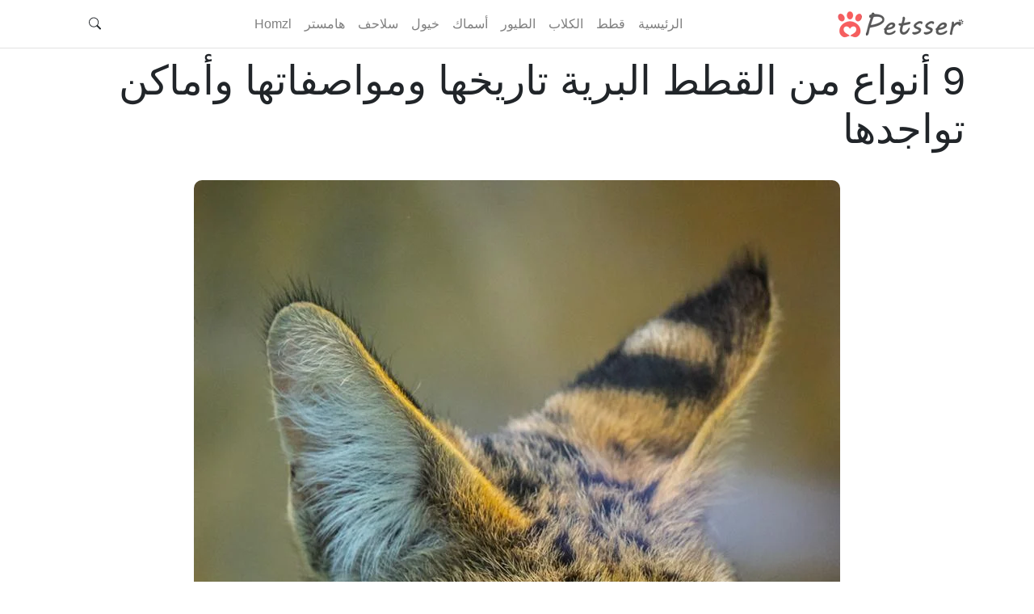

--- FILE ---
content_type: text/html; charset=UTF-8
request_url: https://petsser.com/9-%D8%A3%D9%86%D9%88%D8%A7%D8%B9-%D9%85%D9%86-%D8%A7%D9%84%D9%82%D8%B7%D8%B7-%D8%A7%D9%84%D8%A8%D8%B1%D9%8A%D8%A9/
body_size: 27422
content:
<!DOCTYPE html>
<html dir="rtl" lang="ar">
<head>
    <meta charset="UTF-8"/>
    <meta name="viewport" content="initial-scale = 1.0, maximum-scale = 1.0, user-scalable = no, width = device-width">
    <link rel="pingback" href="https://petsser.com/xmlrpc.php"/>
    <meta http-equiv="X-UA-Compatible" content="IE=edge,chrome=1">
            <link href="https://petsser.com/wp-content/themes/promediazcore/assets/css/ar/bootstrap.min.css" rel="stylesheet">
        <link href="https://petsser.com/wp-content/themes/promediazcore/style.css" rel="stylesheet">
        <link href="https://petsser.com/wp-content/themes/promediazcore/assets/css/ar_style.css" rel="stylesheet">
        <meta name='robots' content='index, follow, max-image-preview:large, max-snippet:-1, max-video-preview:-1' />

	<!-- This site is optimized with the Yoast SEO plugin v26.5 - https://yoast.com/wordpress/plugins/seo/ -->
	<title>9 أنواع من القطط البرية تاريخها ومواصفاتها وأماكن تواجدها</title>
	<meta name="description" content="كل ما تحب ان تعرفه عن القطط البرىة تاريخها والسلالات، والأماكن التي تعيش فيها وعلى ما تتغذى وعاداتها وصفاتها وبما تتسم." />
	<link rel="canonical" href="https://petsser.com/9-أنواع-من-القطط-البرية/" />
	<meta property="og:locale" content="ar_AR" />
	<meta property="og:type" content="article" />
	<meta property="og:title" content="9 أنواع من القطط البرية تاريخها ومواصفاتها وأماكن تواجدها" />
	<meta property="og:description" content="كل ما تحب ان تعرفه عن القطط البرىة تاريخها والسلالات، والأماكن التي تعيش فيها وعلى ما تتغذى وعاداتها وصفاتها وبما تتسم." />
	<meta property="og:url" content="https://petsser.com/9-أنواع-من-القطط-البرية/" />
	<meta property="og:site_name" content="Petsser" />
	<meta property="article:published_time" content="2022-09-06T12:21:11+00:00" />
	<meta property="og:image" content="https://petsser.com/wp-content/uploads/2022/01/wildcat3.jpg" />
	<meta property="og:image:width" content="800" />
	<meta property="og:image:height" content="1138" />
	<meta property="og:image:type" content="image/jpeg" />
	<meta name="author" content="Asmaa Salah" />
	<meta name="twitter:card" content="summary_large_image" />
	<meta name="twitter:label1" content="كُتب بواسطة" />
	<meta name="twitter:data1" content="Asmaa Salah" />
	<meta name="twitter:label2" content="وقت القراءة المُقدّر" />
	<meta name="twitter:data2" content="16 دقيقة" />
	<script type="application/ld+json" class="yoast-schema-graph">{"@context":"https://schema.org","@graph":[{"@type":"Article","@id":"https://petsser.com/9-%d8%a3%d9%86%d9%88%d8%a7%d8%b9-%d9%85%d9%86-%d8%a7%d9%84%d9%82%d8%b7%d8%b7-%d8%a7%d9%84%d8%a8%d8%b1%d9%8a%d8%a9/#article","isPartOf":{"@id":"https://petsser.com/9-%d8%a3%d9%86%d9%88%d8%a7%d8%b9-%d9%85%d9%86-%d8%a7%d9%84%d9%82%d8%b7%d8%b7-%d8%a7%d9%84%d8%a8%d8%b1%d9%8a%d8%a9/"},"author":{"name":"Asmaa Salah","@id":"https://petsser.com/#/schema/person/997f8403afce5189e1434a373e847975"},"headline":"9 أنواع من القطط البرية تاريخها ومواصفاتها وأماكن تواجدها","datePublished":"2022-09-06T12:21:11+00:00","mainEntityOfPage":{"@id":"https://petsser.com/9-%d8%a3%d9%86%d9%88%d8%a7%d8%b9-%d9%85%d9%86-%d8%a7%d9%84%d9%82%d8%b7%d8%b7-%d8%a7%d9%84%d8%a8%d8%b1%d9%8a%d8%a9/"},"wordCount":32,"commentCount":0,"publisher":{"@id":"https://petsser.com/#organization"},"image":{"@id":"https://petsser.com/9-%d8%a3%d9%86%d9%88%d8%a7%d8%b9-%d9%85%d9%86-%d8%a7%d9%84%d9%82%d8%b7%d8%b7-%d8%a7%d9%84%d8%a8%d8%b1%d9%8a%d8%a9/#primaryimage"},"thumbnailUrl":"https://petsser.com/wp-content/uploads/2022/01/wildcat3.jpg","keywords":["قط البري"],"articleSection":["قط البري"],"inLanguage":"ar","potentialAction":[{"@type":"CommentAction","name":"Comment","target":["https://petsser.com/9-%d8%a3%d9%86%d9%88%d8%a7%d8%b9-%d9%85%d9%86-%d8%a7%d9%84%d9%82%d8%b7%d8%b7-%d8%a7%d9%84%d8%a8%d8%b1%d9%8a%d8%a9/#respond"]}]},{"@type":"WebPage","@id":"https://petsser.com/9-%d8%a3%d9%86%d9%88%d8%a7%d8%b9-%d9%85%d9%86-%d8%a7%d9%84%d9%82%d8%b7%d8%b7-%d8%a7%d9%84%d8%a8%d8%b1%d9%8a%d8%a9/","url":"https://petsser.com/9-%d8%a3%d9%86%d9%88%d8%a7%d8%b9-%d9%85%d9%86-%d8%a7%d9%84%d9%82%d8%b7%d8%b7-%d8%a7%d9%84%d8%a8%d8%b1%d9%8a%d8%a9/","name":"9 أنواع من القطط البرية تاريخها ومواصفاتها وأماكن تواجدها","isPartOf":{"@id":"https://petsser.com/#website"},"primaryImageOfPage":{"@id":"https://petsser.com/9-%d8%a3%d9%86%d9%88%d8%a7%d8%b9-%d9%85%d9%86-%d8%a7%d9%84%d9%82%d8%b7%d8%b7-%d8%a7%d9%84%d8%a8%d8%b1%d9%8a%d8%a9/#primaryimage"},"image":{"@id":"https://petsser.com/9-%d8%a3%d9%86%d9%88%d8%a7%d8%b9-%d9%85%d9%86-%d8%a7%d9%84%d9%82%d8%b7%d8%b7-%d8%a7%d9%84%d8%a8%d8%b1%d9%8a%d8%a9/#primaryimage"},"thumbnailUrl":"https://petsser.com/wp-content/uploads/2022/01/wildcat3.jpg","datePublished":"2022-09-06T12:21:11+00:00","description":"كل ما تحب ان تعرفه عن القطط البرىة تاريخها والسلالات، والأماكن التي تعيش فيها وعلى ما تتغذى وعاداتها وصفاتها وبما تتسم.","breadcrumb":{"@id":"https://petsser.com/9-%d8%a3%d9%86%d9%88%d8%a7%d8%b9-%d9%85%d9%86-%d8%a7%d9%84%d9%82%d8%b7%d8%b7-%d8%a7%d9%84%d8%a8%d8%b1%d9%8a%d8%a9/#breadcrumb"},"inLanguage":"ar","potentialAction":[{"@type":"ReadAction","target":["https://petsser.com/9-%d8%a3%d9%86%d9%88%d8%a7%d8%b9-%d9%85%d9%86-%d8%a7%d9%84%d9%82%d8%b7%d8%b7-%d8%a7%d9%84%d8%a8%d8%b1%d9%8a%d8%a9/"]}]},{"@type":"ImageObject","inLanguage":"ar","@id":"https://petsser.com/9-%d8%a3%d9%86%d9%88%d8%a7%d8%b9-%d9%85%d9%86-%d8%a7%d9%84%d9%82%d8%b7%d8%b7-%d8%a7%d9%84%d8%a8%d8%b1%d9%8a%d8%a9/#primaryimage","url":"https://petsser.com/wp-content/uploads/2022/01/wildcat3.jpg","contentUrl":"https://petsser.com/wp-content/uploads/2022/01/wildcat3.jpg","width":800,"height":1138,"caption":"قط بري"},{"@type":"BreadcrumbList","@id":"https://petsser.com/9-%d8%a3%d9%86%d9%88%d8%a7%d8%b9-%d9%85%d9%86-%d8%a7%d9%84%d9%82%d8%b7%d8%b7-%d8%a7%d9%84%d8%a8%d8%b1%d9%8a%d8%a9/#breadcrumb","itemListElement":[{"@type":"ListItem","position":1,"name":"Home","item":"https://petsser.com/"},{"@type":"ListItem","position":2,"name":"قطط","item":"https://petsser.com/category/%d9%82%d8%b7%d8%b7/"},{"@type":"ListItem","position":3,"name":"قط البري","item":"https://petsser.com/category/%d9%82%d8%b7%d8%b7/%d9%82%d8%b7-%d8%a7%d9%84%d8%a8%d8%b1%d9%8a/"},{"@type":"ListItem","position":4,"name":"9 أنواع من القطط البرية تاريخها ومواصفاتها وأماكن تواجدها"}]},{"@type":"WebSite","@id":"https://petsser.com/#website","url":"https://petsser.com/","name":"Petsser","description":"Petsser","publisher":{"@id":"https://petsser.com/#organization"},"potentialAction":[{"@type":"SearchAction","target":{"@type":"EntryPoint","urlTemplate":"https://petsser.com/?s={search_term_string}"},"query-input":{"@type":"PropertyValueSpecification","valueRequired":true,"valueName":"search_term_string"}}],"inLanguage":"ar"},{"@type":"Organization","@id":"https://petsser.com/#organization","name":"Homzl","url":"https://petsser.com/","logo":{"@type":"ImageObject","inLanguage":"ar","@id":"https://petsser.com/#/schema/logo/image/","url":"https://petsser.com/wp-content/uploads/2021/04/homzl-logo.png","contentUrl":"https://petsser.com/wp-content/uploads/2021/04/homzl-logo.png","width":160,"height":38,"caption":"Homzl"},"image":{"@id":"https://petsser.com/#/schema/logo/image/"}},{"@type":"Person","@id":"https://petsser.com/#/schema/person/997f8403afce5189e1434a373e847975","name":"Asmaa Salah","image":{"@type":"ImageObject","inLanguage":"ar","@id":"https://petsser.com/#/schema/person/image/","url":"https://secure.gravatar.com/avatar/e67895e346f431517022a2dd0c0940ca576e53a8ba4636f8f0c9293109f6966d?s=96&d=mm&r=g","contentUrl":"https://secure.gravatar.com/avatar/e67895e346f431517022a2dd0c0940ca576e53a8ba4636f8f0c9293109f6966d?s=96&d=mm&r=g","caption":"Asmaa Salah"},"url":"https://petsser.com/author/rewayaty12/"}]}</script>
	<!-- / Yoast SEO plugin. -->


<link rel="alternate" type="application/rss+xml" title="Petsser &laquo; الخلاصة" href="https://petsser.com/feed/" />
<link rel="alternate" type="application/rss+xml" title="Petsser &laquo; خلاصة التعليقات" href="https://petsser.com/comments/feed/" />
<link rel="alternate" type="application/rss+xml" title="Petsser &laquo; 9 أنواع من القطط البرية تاريخها ومواصفاتها وأماكن تواجدها خلاصة التعليقات" href="https://petsser.com/9-%d8%a3%d9%86%d9%88%d8%a7%d8%b9-%d9%85%d9%86-%d8%a7%d9%84%d9%82%d8%b7%d8%b7-%d8%a7%d9%84%d8%a8%d8%b1%d9%8a%d8%a9/feed/" />
<style id='wp-img-auto-sizes-contain-inline-css' type='text/css'>
img:is([sizes=auto i],[sizes^="auto," i]){contain-intrinsic-size:3000px 1500px}
/*# sourceURL=wp-img-auto-sizes-contain-inline-css */
</style>
<link rel='stylesheet' id='formidable-css' href='https://petsser.com/wp-content/plugins/formidable/css/formidableforms.css?ver=1272326' type='text/css' media='all' />
<style id='classic-theme-styles-inline-css' type='text/css'>
/*! This file is auto-generated */
.wp-block-button__link{color:#fff;background-color:#32373c;border-radius:9999px;box-shadow:none;text-decoration:none;padding:calc(.667em + 2px) calc(1.333em + 2px);font-size:1.125em}.wp-block-file__button{background:#32373c;color:#fff;text-decoration:none}
/*# sourceURL=/wp-includes/css/classic-themes.min.css */
</style>
<link rel="https://api.w.org/" href="https://petsser.com/wp-json/" /><link rel="alternate" title="JSON" type="application/json" href="https://petsser.com/wp-json/wp/v2/posts/43282" /><link rel="EditURI" type="application/rsd+xml" title="RSD" href="https://petsser.com/xmlrpc.php?rsd" />
<link rel='shortlink' href='https://petsser.com/?p=43282' />
<script>document.documentElement.className += " js";</script>
    <link rel="icon" href="https://petsser.com/wp-content/uploads/2021/06/Petsser-icon.png" type="image/x-icon">
    <!-- Global site tag (gtag.js) - Google Analytics -->
<script async src="https://www.googletagmanager.com/gtag/js?id=UA-127223763-8"></script>
<script>
  window.dataLayer = window.dataLayer || [];
  function gtag(){dataLayer.push(arguments);}
  gtag('js', new Date());

  gtag('config', 'UA-127223763-8');
</script>
<script async src="https://pagead2.googlesyndication.com/pagead/js/adsbygoogle.js?client=ca-pub-5865920611124305"
     crossorigin="anonymous"></script><style>
/***************** General ****************************/
/*** Colors ****/

.pro-styled-full-width{
    background:#f65e5e;
}
.pro-styled-full-width input, .pro-styled-full-width select{
    background:#f41f1f;
}
.pro-styled-full-width input[type="submit"]:hover{
    background:#5d5d5d;
}

.pro-simple-footer .pro-footerTop .pro-title span{
    border-color: #f41f1f;
}
#pro-footerMenu li.current-menu-item a{
    color: #f65e5e !important;
}
a, .cart-contents, a.pro-colored-link  {
    color: #f65e5e;
}
a:hover {
    color: #f41f1f;
}
.pro-keywords-tags a, .pro-keywords-tags a:hover, .pro-colored-btn, .pro-colored-btn:hover, .pro-horizontal-form input[type="submit"],
a.pro-thin-btn.pro-thin-reset:hover{
    color:#ffffff;
}
.pro-keywords-tags a, .numberedPagination .page-numbers, .pro-horizontal-form input[type="submit"]:hover,
a.pro-thin-btn.pro-thin-reset:hover {
    background:#f65e5e;
}
.pro-keywords-tags a:hover, .pro-colored-btn, .numberedPagination .current, .numberedPagination .page-numbers:hover, a.pro-thin-btn,
.oneRelatedItemTitle, .pro-horizontal-form input[type="submit"], a.pro-thin-btn.pro-thin-reset, .pro-separator:after  {
    background:#f41f1f;
}
.pro-comment-submit{
    background:#f65e5e !important;
}
.pro-comment-submit:hover{
    background:#f41f1f !important;
}
.pro-colored-btn, .numberedPagination .current, a.pro-thin-btn{
    border: 2px solid #f65e5e;
}
.pro-single-article-category-image:hover, .pro-comment-form-input, .pro-comment-submit, a.pro-thin-btn   {
    border: 2px solid #f41f1f;
}

.pro-colored-btn:hover{
    background: #5d5d5d;
    border: 2px solid #000000;
}
.pro-smallMainNavArea {
    border-bottom: 2px solid #f4adad;
}
.relatedPostsSecTitle span {
    border-bottom: 3px solid #f41f1f;
}
.tableOfContentTitle span {
    border-bottom: 3px solid #f41f1f !important;
}
.pro-comment-submit {
    margin-right: 15px;
}
table.pro-styled-table-hovered td{
    border:1px solid #e4e4e4;
}
.pro-separator {
    background: #d6d6d6;
}
table.pro-styled-table-hovered tr:hover {
    background-color: #e4e4e4 !important;
}
.pro-heading-bottomBorder .pro-heading-colored-border {
    border-color: #f41f1f !important;
}
.comment-element .reply a {
    border-color: #f41f1f;
}
.sbtn {
    border-color: #f65e5e;
    background-color: #f41f1f;
}
@media screen and (max-width: 1200px){
    .sbtn {
        background-color: #ffffff;
        border-color: #e8e8e8;
        color: #f41f1f;
    }
}
</style><style id='global-styles-inline-css' type='text/css'>
:root{--wp--preset--aspect-ratio--square: 1;--wp--preset--aspect-ratio--4-3: 4/3;--wp--preset--aspect-ratio--3-4: 3/4;--wp--preset--aspect-ratio--3-2: 3/2;--wp--preset--aspect-ratio--2-3: 2/3;--wp--preset--aspect-ratio--16-9: 16/9;--wp--preset--aspect-ratio--9-16: 9/16;--wp--preset--color--black: #000000;--wp--preset--color--cyan-bluish-gray: #abb8c3;--wp--preset--color--white: #ffffff;--wp--preset--color--pale-pink: #f78da7;--wp--preset--color--vivid-red: #cf2e2e;--wp--preset--color--luminous-vivid-orange: #ff6900;--wp--preset--color--luminous-vivid-amber: #fcb900;--wp--preset--color--light-green-cyan: #7bdcb5;--wp--preset--color--vivid-green-cyan: #00d084;--wp--preset--color--pale-cyan-blue: #8ed1fc;--wp--preset--color--vivid-cyan-blue: #0693e3;--wp--preset--color--vivid-purple: #9b51e0;--wp--preset--gradient--vivid-cyan-blue-to-vivid-purple: linear-gradient(135deg,rgb(6,147,227) 0%,rgb(155,81,224) 100%);--wp--preset--gradient--light-green-cyan-to-vivid-green-cyan: linear-gradient(135deg,rgb(122,220,180) 0%,rgb(0,208,130) 100%);--wp--preset--gradient--luminous-vivid-amber-to-luminous-vivid-orange: linear-gradient(135deg,rgb(252,185,0) 0%,rgb(255,105,0) 100%);--wp--preset--gradient--luminous-vivid-orange-to-vivid-red: linear-gradient(135deg,rgb(255,105,0) 0%,rgb(207,46,46) 100%);--wp--preset--gradient--very-light-gray-to-cyan-bluish-gray: linear-gradient(135deg,rgb(238,238,238) 0%,rgb(169,184,195) 100%);--wp--preset--gradient--cool-to-warm-spectrum: linear-gradient(135deg,rgb(74,234,220) 0%,rgb(151,120,209) 20%,rgb(207,42,186) 40%,rgb(238,44,130) 60%,rgb(251,105,98) 80%,rgb(254,248,76) 100%);--wp--preset--gradient--blush-light-purple: linear-gradient(135deg,rgb(255,206,236) 0%,rgb(152,150,240) 100%);--wp--preset--gradient--blush-bordeaux: linear-gradient(135deg,rgb(254,205,165) 0%,rgb(254,45,45) 50%,rgb(107,0,62) 100%);--wp--preset--gradient--luminous-dusk: linear-gradient(135deg,rgb(255,203,112) 0%,rgb(199,81,192) 50%,rgb(65,88,208) 100%);--wp--preset--gradient--pale-ocean: linear-gradient(135deg,rgb(255,245,203) 0%,rgb(182,227,212) 50%,rgb(51,167,181) 100%);--wp--preset--gradient--electric-grass: linear-gradient(135deg,rgb(202,248,128) 0%,rgb(113,206,126) 100%);--wp--preset--gradient--midnight: linear-gradient(135deg,rgb(2,3,129) 0%,rgb(40,116,252) 100%);--wp--preset--font-size--small: 13px;--wp--preset--font-size--medium: 20px;--wp--preset--font-size--large: 36px;--wp--preset--font-size--x-large: 42px;--wp--preset--spacing--20: 0.44rem;--wp--preset--spacing--30: 0.67rem;--wp--preset--spacing--40: 1rem;--wp--preset--spacing--50: 1.5rem;--wp--preset--spacing--60: 2.25rem;--wp--preset--spacing--70: 3.38rem;--wp--preset--spacing--80: 5.06rem;--wp--preset--shadow--natural: 6px 6px 9px rgba(0, 0, 0, 0.2);--wp--preset--shadow--deep: 12px 12px 50px rgba(0, 0, 0, 0.4);--wp--preset--shadow--sharp: 6px 6px 0px rgba(0, 0, 0, 0.2);--wp--preset--shadow--outlined: 6px 6px 0px -3px rgb(255, 255, 255), 6px 6px rgb(0, 0, 0);--wp--preset--shadow--crisp: 6px 6px 0px rgb(0, 0, 0);}:where(.is-layout-flex){gap: 0.5em;}:where(.is-layout-grid){gap: 0.5em;}body .is-layout-flex{display: flex;}.is-layout-flex{flex-wrap: wrap;align-items: center;}.is-layout-flex > :is(*, div){margin: 0;}body .is-layout-grid{display: grid;}.is-layout-grid > :is(*, div){margin: 0;}:where(.wp-block-columns.is-layout-flex){gap: 2em;}:where(.wp-block-columns.is-layout-grid){gap: 2em;}:where(.wp-block-post-template.is-layout-flex){gap: 1.25em;}:where(.wp-block-post-template.is-layout-grid){gap: 1.25em;}.has-black-color{color: var(--wp--preset--color--black) !important;}.has-cyan-bluish-gray-color{color: var(--wp--preset--color--cyan-bluish-gray) !important;}.has-white-color{color: var(--wp--preset--color--white) !important;}.has-pale-pink-color{color: var(--wp--preset--color--pale-pink) !important;}.has-vivid-red-color{color: var(--wp--preset--color--vivid-red) !important;}.has-luminous-vivid-orange-color{color: var(--wp--preset--color--luminous-vivid-orange) !important;}.has-luminous-vivid-amber-color{color: var(--wp--preset--color--luminous-vivid-amber) !important;}.has-light-green-cyan-color{color: var(--wp--preset--color--light-green-cyan) !important;}.has-vivid-green-cyan-color{color: var(--wp--preset--color--vivid-green-cyan) !important;}.has-pale-cyan-blue-color{color: var(--wp--preset--color--pale-cyan-blue) !important;}.has-vivid-cyan-blue-color{color: var(--wp--preset--color--vivid-cyan-blue) !important;}.has-vivid-purple-color{color: var(--wp--preset--color--vivid-purple) !important;}.has-black-background-color{background-color: var(--wp--preset--color--black) !important;}.has-cyan-bluish-gray-background-color{background-color: var(--wp--preset--color--cyan-bluish-gray) !important;}.has-white-background-color{background-color: var(--wp--preset--color--white) !important;}.has-pale-pink-background-color{background-color: var(--wp--preset--color--pale-pink) !important;}.has-vivid-red-background-color{background-color: var(--wp--preset--color--vivid-red) !important;}.has-luminous-vivid-orange-background-color{background-color: var(--wp--preset--color--luminous-vivid-orange) !important;}.has-luminous-vivid-amber-background-color{background-color: var(--wp--preset--color--luminous-vivid-amber) !important;}.has-light-green-cyan-background-color{background-color: var(--wp--preset--color--light-green-cyan) !important;}.has-vivid-green-cyan-background-color{background-color: var(--wp--preset--color--vivid-green-cyan) !important;}.has-pale-cyan-blue-background-color{background-color: var(--wp--preset--color--pale-cyan-blue) !important;}.has-vivid-cyan-blue-background-color{background-color: var(--wp--preset--color--vivid-cyan-blue) !important;}.has-vivid-purple-background-color{background-color: var(--wp--preset--color--vivid-purple) !important;}.has-black-border-color{border-color: var(--wp--preset--color--black) !important;}.has-cyan-bluish-gray-border-color{border-color: var(--wp--preset--color--cyan-bluish-gray) !important;}.has-white-border-color{border-color: var(--wp--preset--color--white) !important;}.has-pale-pink-border-color{border-color: var(--wp--preset--color--pale-pink) !important;}.has-vivid-red-border-color{border-color: var(--wp--preset--color--vivid-red) !important;}.has-luminous-vivid-orange-border-color{border-color: var(--wp--preset--color--luminous-vivid-orange) !important;}.has-luminous-vivid-amber-border-color{border-color: var(--wp--preset--color--luminous-vivid-amber) !important;}.has-light-green-cyan-border-color{border-color: var(--wp--preset--color--light-green-cyan) !important;}.has-vivid-green-cyan-border-color{border-color: var(--wp--preset--color--vivid-green-cyan) !important;}.has-pale-cyan-blue-border-color{border-color: var(--wp--preset--color--pale-cyan-blue) !important;}.has-vivid-cyan-blue-border-color{border-color: var(--wp--preset--color--vivid-cyan-blue) !important;}.has-vivid-purple-border-color{border-color: var(--wp--preset--color--vivid-purple) !important;}.has-vivid-cyan-blue-to-vivid-purple-gradient-background{background: var(--wp--preset--gradient--vivid-cyan-blue-to-vivid-purple) !important;}.has-light-green-cyan-to-vivid-green-cyan-gradient-background{background: var(--wp--preset--gradient--light-green-cyan-to-vivid-green-cyan) !important;}.has-luminous-vivid-amber-to-luminous-vivid-orange-gradient-background{background: var(--wp--preset--gradient--luminous-vivid-amber-to-luminous-vivid-orange) !important;}.has-luminous-vivid-orange-to-vivid-red-gradient-background{background: var(--wp--preset--gradient--luminous-vivid-orange-to-vivid-red) !important;}.has-very-light-gray-to-cyan-bluish-gray-gradient-background{background: var(--wp--preset--gradient--very-light-gray-to-cyan-bluish-gray) !important;}.has-cool-to-warm-spectrum-gradient-background{background: var(--wp--preset--gradient--cool-to-warm-spectrum) !important;}.has-blush-light-purple-gradient-background{background: var(--wp--preset--gradient--blush-light-purple) !important;}.has-blush-bordeaux-gradient-background{background: var(--wp--preset--gradient--blush-bordeaux) !important;}.has-luminous-dusk-gradient-background{background: var(--wp--preset--gradient--luminous-dusk) !important;}.has-pale-ocean-gradient-background{background: var(--wp--preset--gradient--pale-ocean) !important;}.has-electric-grass-gradient-background{background: var(--wp--preset--gradient--electric-grass) !important;}.has-midnight-gradient-background{background: var(--wp--preset--gradient--midnight) !important;}.has-small-font-size{font-size: var(--wp--preset--font-size--small) !important;}.has-medium-font-size{font-size: var(--wp--preset--font-size--medium) !important;}.has-large-font-size{font-size: var(--wp--preset--font-size--large) !important;}.has-x-large-font-size{font-size: var(--wp--preset--font-size--x-large) !important;}
/*# sourceURL=global-styles-inline-css */
</style>
</head>
<body class="rtl wp-singular post-template-default single single-post postid-43282 single-format-standard wp-theme-promediazcore font-roboto font-medium wp-ar">
<header id="pro-header" itemscope="itemscope" itemtype="http://schema.org/WPHeader" role="banner" class="container-fluid roboto pro-innerHeaderNav">
    <nav class="navbar navbar-expand-lg fixed-top navbar-light bg-whiteLight transition-element pro-mainNavArea">
            <div class="container">
                <a  class="navbar-brand pro-mainLogo" href="https://petsser.com" title="Petsser" class="navbar-brand pro-mainLogo">
    <img src="https://petsser.com/wp-content/uploads/2021/06/Petsser.png"  height="34"  width="160"  title="Petsser" alt="Petsser" />
    </a>
                <button class="navbar-toggler" type="button" data-toggle="collapse"
                        data-target="#navbarSupportedContent" aria-controls="navbarSupportedContent"
                        aria-expanded="false" aria-label="Toggle navigation">
                    <span class="navbar-toggler-icon"></span>
                </button>
                <div class="collapse navbar-collapse" id="navbarSupportedContent">
                    <ul id="pro-main_menu" class="pro-menu navbar-nav mr-auto mx-auto" itemtype="http://www.schema.org/SiteNavigationElement"><li itemprop="name" id="menu-item-594" class="nav-item menu-item menu-item-type-post_type menu-item-object-page menu-item-home"><a itemprop="url"  href="https://petsser.com/"class="nav-link">الرئيسية</a></li>
<li itemprop="name" id="menu-item-3027" class="nav-item menu-item menu-item-type-taxonomy menu-item-object-category current-post-ancestor"><a itemprop="url"  href="https://petsser.com/category/%d9%82%d8%b7%d8%b7/"class="nav-link">قطط</a></li>
<li itemprop="name" id="menu-item-34929" class="nav-item menu-item menu-item-type-taxonomy menu-item-object-category"><a itemprop="url"  href="https://petsser.com/category/%d8%a7%d9%84%d9%83%d9%84%d8%a7%d8%a8/"class="nav-link">الكلاب</a></li>
<li itemprop="name" id="menu-item-3026" class="nav-item menu-item menu-item-type-taxonomy menu-item-object-category"><a itemprop="url"  href="https://petsser.com/category/%d8%a7%d9%84%d8%b7%d9%8a%d9%88%d8%b1/"class="nav-link">الطيور</a></li>
<li itemprop="name" id="menu-item-3030" class="nav-item menu-item menu-item-type-taxonomy menu-item-object-category"><a itemprop="url"  href="https://petsser.com/category/%d8%a3%d8%b3%d9%85%d8%a7%d9%83/"class="nav-link">أسماك</a></li>
<li itemprop="name" id="menu-item-3029" class="nav-item menu-item menu-item-type-taxonomy menu-item-object-category"><a itemprop="url"  href="https://petsser.com/category/%d8%ae%d9%8a%d9%88%d9%84/"class="nav-link">خيول</a></li>
<li itemprop="name" id="menu-item-3025" class="nav-item menu-item menu-item-type-taxonomy menu-item-object-category"><a itemprop="url"  href="https://petsser.com/category/%d8%b3%d9%84%d8%a7%d8%ad%d9%81/"class="nav-link">سلاحف</a></li>
<li itemprop="name" id="menu-item-3028" class="nav-item menu-item menu-item-type-taxonomy menu-item-object-category"><a itemprop="url"  href="https://petsser.com/category/%d9%87%d8%a7%d9%85%d8%b3%d8%aa%d8%b1/"class="nav-link">هامستر</a></li>
<li itemprop="name" id="menu-item-51292" class="nav-item menu-item menu-item-type-custom menu-item-object-custom"><a itemprop="url"  href="https://petsser.com/homzl/"class="nav-link">Homzl</a></li>
</ul>
                    
                    <div class="pro-rightNav pro-headerSearch searchBox"><div class="searchlink" id="searchlink">
                        <svg width="1em" height="1em" viewBox="0 0 16 16" class="bi bi-search searchButtonTrigger" fill="currentColor" xmlns="http://www.w3.org/2000/svg">
                            <path fill-rule="evenodd" d="M10.442 10.442a1 1 0 0 1 1.415 0l3.85 3.85a1 1 0 0 1-1.414 1.415l-3.85-3.85a1 1 0 0 1 0-1.415z"/>
                            <path fill-rule="evenodd" d="M6.5 12a5.5 5.5 0 1 0 0-11 5.5 5.5 0 0 0 0 11zM13 6.5a6.5 6.5 0 1 1-13 0 6.5 6.5 0 0 1 13 0z"/>
                        </svg>
                        <div class="searchform">
                            <form id="search" action="https://petsser.com">
                                <input type="text" class="s" id="s" name="s" placeholder="بحث">
                                <button type="submit" class="sbtn"><svg width="1em" height="1em" viewBox="0 0 16 16" class="bi bi-search" fill="currentColor" xmlns="http://www.w3.org/2000/svg">
                                        <path fill-rule="evenodd" d="M10.442 10.442a1 1 0 0 1 1.415 0l3.85 3.85a1 1 0 0 1-1.414 1.415l-3.85-3.85a1 1 0 0 1 0-1.415z"/>
                                        <path fill-rule="evenodd" d="M6.5 12a5.5 5.5 0 1 0 0-11 5.5 5.5 0 0 0 0 11zM13 6.5a6.5 6.5 0 1 1-13 0 6.5 6.5 0 0 1 13 0z"/>
                                    </svg></button>
                            </form>
                        </div>
                    </div></div>
                    
                </div>
            </div>
        </nav></header>
<div class="pro-single-minimal">
    <article class="pro-full-post-layout-article">
        <div class="pro-minimal-header">
            <div class="container pro-rmable-padding ">
                                <div class="pro-post-full-header"><div class="pro-post-full-title"><h1 itemprop="headline" class="name post-title entry-title">9 أنواع من القطط البرية تاريخها ومواصفاتها وأماكن تواجدها</h1></div></div>            </div>
        </div>


        <div class="container pro-rmable-padding">
            <div class="pro-post-full-content">
                                <div class="pro-featuredInArticle "><div class="pro-content-image-wrapper"><img src="https://petsser.com/wp-content/uploads/2022/01/wildcat3.jpg" title="9 أنواع من القطط البرية تاريخها ومواصفاتها وأماكن تواجدها" alt="9 أنواع من القطط البرية تاريخها ومواصفاتها وأماكن تواجدها" srcset="https://petsser.com/wp-content/uploads/2022/01/wildcat3.jpg 800w, https://petsser.com/wp-content/uploads/2022/01/wildcat3-211x300.jpg 211w, https://petsser.com/wp-content/uploads/2022/01/wildcat3-720x1024.jpg 720w, https://petsser.com/wp-content/uploads/2022/01/wildcat3-768x1092.jpg 768w" sizes="(max-width: 800px) 100vw, 800px" class="pro-noLazyLoadImage" /></div></div>
                                                <p>القط البري هو حيوان ثديي صغير الحجم منتشر في قارة أوروبا وأفريقيا وبعض المناطق بآسيا، الاسم العلمي له هو <strong>&#8220;Felis silvestris&#8221;</strong>، وهو حيوان لاحم ينتمي لفصيلة السنوريات.</p>
<p>يعيش في البراري بعيدًا عن تجمعات البشر، ولا يعيش في جماعات بل يفضل الوحدة باستثناء وقت التزاوج، ويميز كل قط منطقته عن طريق رش البول بها فتصبح منطقته الخاصة ولا يتعدى عليها القطط الأخرى.</p>
<p>وبعض أنواع هذه القطط في مأمن عن خطر الانقراض نظرًا للمناطق الشاسعة التي تتواجد فيها وتعدد الموائل التي يمكنها أن تعيش بها.</p>
<p>والبعض الآخر دخل القائمة الحمراء للأنواع التي على وشك الانقراض بسبب عدة عوامل تتعرض لها حسب مكانها الجغرافي.</p><div class="pro-Revs-container pro-Revs-5"><!-- Ezoic - top_of_page - top_of_page -->
<div id="ezoic-pub-ad-placeholder-118"> </div>
<!-- End Ezoic - top_of_page - top_of_page --></div>
<div class="tableOfContentH2">
<div class="tableOfContentTitle"><span>المحتويات</span></div>
<ul><li><a href="#heading-h2-1" title="تاريخه">تاريخه</a></li><li><a href="#heading-h2-2" title="9 أنواع من القطط البرية">9 أنواع من القطط البرية</a><ul><li><a href="#heading-h3-3" title="1-القط الإفريقي">1-القط الإفريقي</a></li><li><a href="#heading-h3-4" title="2-القط الجنوب إفريقي">2-القط الجنوب إفريقي</a></li><li><a href="#heading-h3-5" title="3-القط الأوروبي">3-القط الأوروبي</a></li><li><a href="#heading-h3-6" title="4-القط الآسيوي">4-القط الآسيوي</a></li><li><a href="#heading-h3-7" title="5-القط العربي">5-القط العربي</a></li><li><a href="#heading-h3-8" title="6-السرفال">6-السرفال</a></li><li><a href="#heading-h3-9" title="7-القط الرملي">7-القط الرملي</a></li><li><a href="#heading-h3-10" title="8-القط أسود القدم">8-القط أسود القدم</a></li><li><a href="#heading-h3-11" title="9-كاراكال">9-كاراكال</a></li></ul></li><li><a href="#heading-h2-12" title="الخلاصة">الخلاصة</a></ul></div><h2 id="heading-h2-1">تاريخه</h2>
<p>لا بد وأن عشاق القطط يتبادر إلى ذهنهم من حين لآخر سؤال عن تلك القطط المنزلية اللطيفة، كيف كانت في الماضي وهل يجمعهم أصل واحد باختلاف أنواعهم؟</p>
<p>الإجابة عن هذا السؤال هي نعم فالأنواع المختلفة من القطط وسلالاتها المتنوعة كانت تعود في الماضي إلى هذا القط.</p>
<p>فهو السلف الطبيعي للقطط المنزلية الحالية، كان ذلك قبل أكثر من <strong>٥</strong> آلاف عام، حيث كانت بداية ترويض القطط، والتي يعتقد أن تلك البداية كانت في مصر القديمة.</p>
<p>فتظهر في الكتابات والمنحوتات التي تعود لهذا العصر مدى تقديسهم للقطط بل اعتبروها من الآلهة.</p>
<p>وتلك الكائنات البرية كان يجذبها الصوامع وأماكن تجميع الغلال، فهي أماكن جذب للقوارض والفئران الغذاء الرئيسي لتلك القطط.</p>
<p>ومن هنا كانت البداية، تجمع هذه القطط حول أماكن تخزين المحاصيل واصطيادها للقوارض فاعتبرها القدماء المنقذ لغذائهم.</p>
<p>ومن هنا بدأ الاستئناس وتحويل تلك الكائنات البرية لكائنات منزلية تغيرت صفاتها وطباعها مع الوقت.</p>
<p>وحتى في الشكل أصبح هناك اختلاف بين القطط المنزلية وأسلافها البرية نتيجة اختلاف بيئة كل منهم وطبيعة حياتهم.</p>
<h2 id="heading-h2-2">9 أنواع من القطط البرية</h2>
<p>من المعتقد أن جميع الأنواع الموجودة حاليا تنتمي إلى سلالتين رئيسيتين هما السلالة الأوروبية والسلالة الإفريقية.</p>
<p>إلا أنها تفرعت إلى سلالات عديدة تختلف كل منها في الشكل والحجم والطباع على حسب البيئة التي نشأت فيها وتكيفت معها.</p>
<h3 id="heading-h3-3">1-القط الإفريقي</h3>
<p>أو<strong> &#8220;Felis silvestris libyca&#8221;</strong>، يطلق عليه أيضًا اسم القط المصري، والقط الليبي، من المحتمل أن يكون هو السلالة الأصلية، وهو الأكثر قابلية للتزاوج مع القطط المستأنسة.</p>
<h4>أين يعيش؟</h4>
<p>مكان معيشته الرئيسية في السهول والغابات الاستوائية والشبه استوائية وحقول السافانا وممرات المياه، كما يعيش هذا القط في الصحاري وبين الصخور والجبال حتى ارتفاع <strong>٣٠٠٠</strong> م فوق سطح البحر.</p>
<p>تمتد المنطقة التي يتواجد فيها شمال أفريقيا من المغرب مرورًا بليبيا ثم مصر والسودان، وكذلك في منطقة القرن الإفريقي في إثيوبيا وإريتريا وجيبوتي.</p>
<p>وأيضًا هذا النوع يمتد تواجده إلى قارة آسيا من شبه الجزيرة العربية وسوريا وفلسطين والأردن وإيران، امتدادا إلى دول وسط وشرق آسيا مثل طاجكستان وأوزباكستان وغرب الهند وباكستان وغرب الصين.</p>
<p><div class="pro-content-image-wrapper"><img fetchpriority="high" decoding="async" class="alignnone wp-image-22124 size-full" title="القطط_البرية" src="https://petsser.com/wp-content/uploads/2021/10/wild_cat.jpg" alt="القطط_البرية" width="1000" height="734" srcset="https://petsser.com/wp-content/uploads/2021/10/wild_cat.jpg 1000w, https://petsser.com/wp-content/uploads/2021/10/wild_cat-300x220.jpg 300w, https://petsser.com/wp-content/uploads/2021/10/wild_cat-768x564.jpg 768w" sizes="(max-width: 1000px) 100vw, 1000px" /></div></p><div class="pro-Revs-container pro-Revs-20"><!-- Ezoic - under_second_paragraph - under_second_paragraph -->
<div id="ezoic-pub-ad-placeholder-104"> </div>
<!-- End Ezoic - under_second_paragraph - under_second_paragraph --></div>
<h4>الشكل</h4>
<p>يتميز هذا النوع بلونه الشاحب ما بين البني والبرتقالي وأحيانًا الرمادي مع بعض البقع أو الخطوط الداكنة.</p>
<p>ويوجد على سيقانه خطوط سوداء مميزة له والشبه بينه وبين القطط المنزلية كبير من حيث الشكل وقرب الحجم.</p>
<p><strong>الحجم</strong>: يبلغ طوله حوالي من <strong>٥٠</strong> إلى <strong>٨٠</strong> سم، بالإضافة إلى طول الذيل الذي يبلغ حوالي من <strong>٢٠</strong> إلى <strong>٤٠</strong> سم.</p>
<p><strong>الغذاء: </strong>يعتمد بشكل أساسي على الفئران والقوارض بالإضافة إلى الطيور والزواحف الصغيرة، بالإضافة إلى بعض النباتات والحشائش.</p>
<h3 id="heading-h3-4">2-القط الجنوب إفريقي</h3>
<p>تختلف الآراء حول هذه السلالة ما بين أنها إحدى السلالات المنبثقة من القط الإفريقي، أو أنها سلالة مستقلة بذاتها.</p>
<p>يسمى علميًا باسم<strong> &#8220;Felis lybica cafra&#8221;</strong>، وهي حيوانات ليلية تقضي النهار في الراحة بينما يبدأ نشاطها أثناء الليل.</p>
<h4>الوصف الشكلي</h4>
<p>يصعب التمييز بينه وبين القط المستأنس للشبه الكبير بينهم، يتميز هذا القط بالخطوط الطولية السوداء على بطنه أحيانًا تكون داكنة وأحيانًا فاتحة.</p>
<p>يوجد خط باللون الأسود بجانب كل عين، أما عن ذيله فهو رمادي به خطوط سوداء وينتهي بلون أسود.</p>
<p><strong>الحجم:</strong> يصل طول جسده إلى حوالي من <strong>٤٦</strong> إلى <strong>٦٦</strong> سم، بالإضافة لطول الذيل الذي يبلغ تقريبا من <strong>٢٥</strong> لـ <strong>٣٦</strong> سم.</p>
<h4>مكانه</h4>
<p>كما هو واضح من الاسم فإن القط الجنوب إفريقي متواجد في جنوب القارة الإفريقية بالإضافة إلى شرقها، وهو مثل بقية القطط من هذا النوع يفضل البقاء في السهوب ومناطق السافانا.</p>
<p><strong>الغذاء: </strong>بالطبع الطعام الرئيسي لهذا القط هو القوارض، لكن يتكيف مع الأوضاع، فإذا أصبح طعامه المفضل شحيحًا فيمكن أن يتغذى على المتاح من الثدييات والزواحف والطيور الصغيرة.</p>
<p>يعد هذا النوع من القطط المعرضة لخطر الانقراض، حيث أن تزاوج هذه السلالة مع القطط المنزلية ينتج سلالة هجينة يزداد عددها مع الوقت مقابل تناقص عدد القطط الجنوب إفريقية الأصلية.</p>
<p>بالإضافة لذلك فمن أسباب تناقص أعداده هو ما يتعرض له من عمليات الصيد المستمرة.</p>
<h3 id="heading-h3-5">3-القط الأوروبي</h3>
<p>اقترح يوهان شاربر عام <strong>١٧٧٨</strong> تسميته<strong> &#8220;Felis silvestris silvestris&#8221;</strong> ويطلق عليه أيضًا &#8220;قط الغابات&#8221;.</p>
<h4>مكان معيشته</h4>
<p>وهو القط الذي يقطن غابات أوروبا بداية <a href="https://www.britannica.com/animal/European-wildcat" target="_blank" rel="noopener">من إسكتلندا وحتى غرب آسيا</a> مرورًا بإيطاليا وفرنسا وشبه جزيرة إيبيريا (<strong>إسبانيا والبرتغال</strong>) وحتى القوقاز وتركيا.</p>
<p>وبالإضافة إلى ذلك فقد تم العثور عليه في هولندا لأول مرة عام <strong>١٩٩٩</strong>، وقد كان متواجد من قبل في إنجلترا، وكذلك توجد بعض هذه القطط في جبال جورا وجبال الألب.</p>
<h4>الشكل</h4>
<p>يشبه في الشكل القط المنزلي ولكن أقدامه أكثر طولًا، ورأسه كبير ومسطح إلى حد ما.</p>
<p><strong>اللون</strong>: متواجد باللون الرمادي واللون البني، مع بعض الخطوط والنقاط على الوجه، مع بعض البقع على جانبي الجسم، يوجد خط باللون الغامق على الظهر يمتد حتى الذيل الذي يزينه حلقات باللون الأسود.</p>
<p>وهو كثيف الفراء أكثر من القطط المنزلية والذيل ينتهي بجزء شبه مستدير أسود اللون ومغطى بالفراء.</p>
<p><strong>الحجم:</strong> طول الجسم حوالي <strong>٦٥ </strong>سم وطول الذيل <strong>٣٤</strong> سم والوزن يقارب <strong>٥</strong> كجم، وهو أكبر حجمًا من القط الإفريقي والقط المنزلي.</p>
<p><div class="pro-content-image-wrapper"><img decoding="async" class="alignnone wp-image-46128 size-full" title="قط بري أوروبي" src="https://petsser.com/wp-content/uploads/2022/01/Eruopean-wildcat.jpg" alt="قط بري أوروبي" width="1000" height="666" srcset="https://petsser.com/wp-content/uploads/2022/01/Eruopean-wildcat.jpg 1000w, https://petsser.com/wp-content/uploads/2022/01/Eruopean-wildcat-300x200.jpg 300w, https://petsser.com/wp-content/uploads/2022/01/Eruopean-wildcat-768x511.jpg 768w" sizes="(max-width: 1000px) 100vw, 1000px" /></div></p>
<h4>الغذاء</h4>
<p>يتغذى على القوارض المتواجدة في محيطه بجميع أنواعها سواء الهامستر والسناجب أو أنواع الفئران في بيئته.</p>
<p>كما يتغذى على بعض الطيور والبط والأسماك وذلك بالإضافة إلى حيوانات أكبر حجمًا مثل الأرانب البرية.</p>
<h4>هل هو في خطر؟</h4>
<p>على الرغم من أن القطط الأخرى التي تعيش في البرية مثل القط الإفريقي موجودة بأعداد وفيرة وبعيدة عن خطر الانقراض.</p>
<p>إلا أن هذه النوعية من القطط وجودها معرض للخطر، فتقلصت أعداده بشكل كبير بسبب عدة عوامل:</p>
<ul>
<li>فقدانه للموائل وتقلص عدد الغابات التي يعيش فيها.</li>
<li>تعرضه للصيد سواء من أجل الفراء أو عن طريق الخطأ بالرغم من القوانين سُنت لمنع صيد هذا الحيوان.</li>
<li>تزاوجه مع القطط المنزلية أو القطط الضالة ويكون الناتج قطط هجينة بعيدة عن نقاء السلالة.</li>
</ul>
<h3 id="heading-h3-6">4-القط الآسيوي</h3>
<p>يطلق عليه<strong> &#8220;Felis lybica ornata&#8221;</strong>، أطلق عليه هذا الاسم (<strong>جون إدوارد جراي</strong>) عالم الحيوان البريطاني في ثلاثينيات القرن التاسع عشر، ويعتبره بعض العلماء سلالة متفرعة من سلالة القط الإفريقي.</p>
<p>وهذه السلالة مثل القطط الأخرى تنشط في الليل ولكنها أيضا يمكن رؤيتها نهارًا، وهي تعيش حتى <strong>١١</strong> عامًا وتلد حوالي من <strong>٢</strong> إلى <strong>٤</strong> قطط.</p>
<h4>الوصف</h4>
<p>وهذا القط له ذيل طويل قليل الشعر والفراء بشكل عام أخف من أقرانه، وبمتلك أقدام طويلة نسبيًا.</p>
<p><strong>الحجم:</strong></p>
<p>يزن حوالي من <strong>٣</strong> إلى <strong>٤</strong> كجم، وطول الجسد من <strong>٤٠</strong> إلى <strong>٦٤</strong> سم، أما طول الذيل فيتراوح من <strong>٢١</strong> إلى <strong>٣٧</strong> سم</p>
<p><strong>اللون: </strong>تمتاز هذه النوعية بلون الفراء الفاتح مع خط داكن يمتد بطول الظهر وحتى الذيل.</p>
<p>ويغطي جسده نقاط غامقة بامتداد الجسد تكون باهتة وأكبر حجمًا على البطن والصدر، بالإضافة لخطوط أو حلقات بنفس اللون على الأرجل والذيل.</p>
<p>تمتد النقاط الغامقة إلى الوجه وبالإضافة للنقاط فيوجد بها بعض الخطوط وخط غامق من نهاية العين وحتى الأذن.</p>
<h4>أين يعيش؟</h4>
<p>وهذه السلالة تعيش في موائل مختلفة ومتنوعة نظرًا للمساحات الشاسعة التي تتواجد فيها واختلاف المناخ والبيئة بها، فهي يمكن أن تعيش في المناطق الشبه صحراوية وتتحمل العطش بها لفترات طويلة.</p>
<p>وكذلك تتواجد في الجبال والمرتفعات ولكن ليست في المرتفعات الشاهقة جدا، فهي يمكن أن تتواجد حتى ارتفاع من <strong>٢٠٠٠</strong> إلى <strong>٣٠٠٠</strong> م تقريبًا.</p>
<p>وكذلك بالقرب من الجداول ومصادر المياه، وهي تفضل الغابات والمرتفعات المورقة والسهوب، كما تم العثور على السلالة الآسيوية تعيش في المناطق الساحلية بإيران.</p>
<p>يمتد تواجد هذه السلالة بداية من حدود أوروبا وآسيا عند القوقاز وتم تسجيل وجود هذه القطط في إيران وباكستان وأوزباكستان وأفغانستان، بالإضافة إلى الصين وحتى غرب الهند وجنوب منغوليا.</p>
<h4>الغذاء</h4>
<p>يتغذى على البيض وبعض الحشرات كالجنادب والخنافس، والطيور الصغيرة كاليمام وأحيانًا الدواجن، وبعض الزواحف كالسحالي والثعابين.</p>
<p>بالإضافة إلى الطعام المفضل للقطط بالطبع وهو القوارض وحيوان الجربوع، كانت هذه هي السلالات الخمس الرئيسية، ولكنها ليست الوحيدة فيوجد سلالات عديدة أخرى.</p>
<h3 id="heading-h3-7">5-القط العربي</h3>
<p><strong>&#8220;Felis silvestris gordoni&#8221;</strong>، أو قط جوردن البري.</p>
<p><div class="pro-content-image-wrapper"><img decoding="async" class="alignnone wp-image-40331 size-full" title="البري العربي" src="https://petsser.com/wp-content/uploads/2021/12/arabic_cat.jpg" alt="البري العربي" width="800" height="536" srcset="https://petsser.com/wp-content/uploads/2021/12/arabic_cat.jpg 800w, https://petsser.com/wp-content/uploads/2021/12/arabic_cat-300x201.jpg 300w, https://petsser.com/wp-content/uploads/2021/12/arabic_cat-768x515.jpg 768w" sizes="(max-width: 800px) 100vw, 800px" /></div></p>
<p>وهو يستوطن المناطق الصحراوية والشبه صحراوية بشبه الجزيرة العربية ويعيش بين الصخور وفي شقوق الأشجار.</p>
<p>يتم التزاوج في معظم أوقات العام وتبلغ فترة حمل الأنثى حوالي <strong>٦٥</strong> يوم.</p>
<p>تتراوح ألوان الفراء ما بين البني والأصفر والبرتقالي مع علامات وخطوط داكنة، وهو فراء قصير وكثيف.</p>
<p>وتعتبر القوارض والحشرات التي يصطادها ليست مصدر الغذاء فحسب، بل مصدر للسوائل كذلك حيث أنه يعيش في بيئة قاسية والماء ليس متوفر دائمًا.</p>
<p>يتركز وجوده في صحاري السعودية وسلطنة عمان والإمارات.</p>
<p>وهو من الحيوانات التي تتناقص أعدادها وذلك يشكل خطر على وجودها.</p>
<h3 id="heading-h3-8">6-السرفال</h3>
<p>وهو قط نادر يعيش في قارة أفريقيا ويسمى أيضا بالبج أو القط الأنمر، ويتواجد في وسط وشرق وجنوب قارة أفريقيا وجنوب الصحراء الكبرى <a href="https://petsser.com/%D9%82%D8%B7-%D8%A7%D9%84%D8%B3%D8%A7%D9%81%D8%A7%D9%86%D8%A7/">باستثناء الغابات المطيرة</a>.</p>
<p>وهو قط سريع ورشيق ماهر في التسلق والقفز والسباحة، طول الجسد <strong>٨٥</strong> سم والذيل <strong>٤٠</strong> سم وهو بذلك قصير نسبيًا.</p>
<p>والوزن من <strong>٧</strong> إلى <strong>١٨</strong> كجم، وهو نحيل إلى حد ما ذو رقبة طويلة ورأس صغيرة وأذن بيضاوية الشكل وكبيرة الحجم.</p>
<p>يعيش في مناطق السافانا بشكل أساسي وبالقرب من مصادر المياه، وبالقرب من الغابات ويبتعد عن المناطق الصحراوية والجبلية.</p>
<p>ويتميز بلون فراء فاتح ما بين الأصفر والبني المحمر مع نقاط داكنة تمتد على جميع أجزاء جسمه.</p>
<p>هو حاليًا ليس على قائمة الحيوانات التي على وشك الانقراض.</p>
<p>ولكن قد يصبح كذلك مع تناقص أعداده لما يتعرض له من عمليات صيد من أجل الفراء.</p>
<p>فترة الحمل لدى أنثى السرفال من <strong>٦٨</strong> لـ <strong>٧٤</strong> يوم وتلد في المرة الواحدة من <strong>٢</strong> إلى <strong>٤</strong> قطط.</p>
<p>وفي الفترة الأخيرة أصبح هناك محاولات لاستئناس هذا القط وتربيته في المنزل.</p>
<p>إلا أن ذلك يحتاج إلى مجهود وتدريب حتى تتخلص من الغرائز والتصرفات التي اعتادت عليها في البرية وذلك حتى مع هريراتها المولودة في المنزل.</p>
<p><div class="pro-content-image-wrapper"><img loading="lazy" decoding="async" class="alignnone wp-image-34798 size-full" title="قط السرفال" src="https://petsser.com/wp-content/uploads/2021/12/Untitled-1.jpg" alt="قط السرفال" width="1000" height="667" srcset="https://petsser.com/wp-content/uploads/2021/12/Untitled-1.jpg 1000w, https://petsser.com/wp-content/uploads/2021/12/Untitled-1-300x200.jpg 300w, https://petsser.com/wp-content/uploads/2021/12/Untitled-1-768x512.jpg 768w" sizes="auto, (max-width: 1000px) 100vw, 1000px" /></div></p>
<h3 id="heading-h3-9">7-القط الرملي</h3>
<p><strong>&#8220;Felis margarita&#8221;</strong> نسبة إلى<strong> (جان أوجست مارجريت)</strong> قائد البعثة التي عثرت عليه واكتشفته عام <strong>١٨٥٨</strong> م.</p>
<p>وهو من أصغر أنواع القطط إذ يبلغ وزنه <strong>٣,٥</strong> كجم، ويعيش في صحراء شمال أفريقيا وآسيا.</p>
<h4>كيف يتكيف مع الصحراء؟</h4>
<p>يمتلك هذا النوع من القطط جلد سميك وفراء كثيف ليساعده على تحمل البرد الشديد في ليالي الصحراء.</p>
<p>لون الفراء رملي مائل إلى الاحمرار وهذا يساعده على الاختباء بين الرمال.</p>
<p>فلونه المقارب لون الرمال يجعله يختفي عن مفترسيه مثل الثعالب والضباع أو يستطيع مباغتة فرائسه.</p>
<p>تغطى أقدامه من الأسفل فراء كثيف فيستطيع تحمل لسعة الرمال الحارقة في نهار الصيف.</p>
<p>بالإضافة لهذا فالفراء في باطن القدم تمكن من المشي والوثب في الرمال بشكل أفضل دون الغوص فيها.</p>
<p>ومن الأشياء التي تساعده على التكيف مع الصحراء والاحتماء من قيظ الصيف في النهار هو حفر جحور في قاع الأشجار.</p>
<p>وهذه الجحور تكون محتفظة ببعض الرطوبة من برودة الليل وبعيدة إلى حد ما عن أشعة الشمس في النهار.</p>
<p>وهو معتاد على عدم وفرة المياه ولا يلعق جسده مثل بقية القطط ليحافظ على المياه في جسده.</p>
<p>ويستطيع أن يحصل على الماء التي يحتاجها جسده من السوائل في أجسام الفرائس.</p>
<p>من أكثر أنواع القطط محافظة على نقاء جنسها حيث أنها بعيدة عن التجمعات البشرية.</p>
<p>بالتالي قطط المنزل والقطط الضالة والأنواع الأخرى من القطط، فيظل التزاوج من نفس سلالته.</p>
<h3 id="heading-h3-10">8-القط أسود القدم</h3>
<p>يعرف باسم<strong> &#8220;Felis nigripes&#8221;</strong>، وهو قط إفريقي يعيش في جنوب غرب القارة، ويعتبر الأصغر على الإطلاق في أفريقيا.</p>
<p>إذ يبلغ متوسط وزن الأنثى <strong>١,٣</strong> والذكر <strong>١,٩</strong> كجم، ومتوسط طول الذكر نحو <strong>٥٠</strong> سم أما الإناث فمتوسط طولها يبلغ <strong>٤٠</strong> سم.</p>
<p>ولونه فاتح ممتلئ بالبقع والخطوط الداكنة، سمي بهذا الاسم نسبة إلى الحلقات السوداء العريضة التي تغطي قوائمه الأربعة.</p>
<p>يعيش في حقول السافانا وفي السهوب والمناطق الجافة جنوب أفريقيا ونامبيا وبوتسوانا وأنجولا وزيمبابوي.</p>
<p>يتجول أثناء الليل بحثًا عن فرائسه من الثدييات والطيور التي يمكن أن تكون أكبر منه حجمًا، ثم يرتاح أثناء النهار.</p>
<h3 id="heading-h3-11">9-كاراكال</h3>
<p><div class="pro-content-image-wrapper"><img loading="lazy" decoding="async" class="alignnone wp-image-42587 size-full" title="القطة البرية" src="https://petsser.com/wp-content/uploads/2022/01/caat.jpg" alt="القطة البرية" width="1000" height="666" srcset="https://petsser.com/wp-content/uploads/2022/01/caat.jpg 1000w, https://petsser.com/wp-content/uploads/2022/01/caat-300x200.jpg 300w, https://petsser.com/wp-content/uploads/2022/01/caat-768x511.jpg 768w" sizes="auto, (max-width: 1000px) 100vw, 1000px" /></div></p>
<p><strong>&#8220;Caracal caracal&#8221;</strong> ويسمى أيضا عنّاق الأرض، وهو من أشرس أنواع القطط وأكثرها وحشية.</p>
<p>فلا يكتفي بافتراس القوارض والثدييات الصغير مثل بقية القطط، بل يمكنه اصطياد ثدييات أكبر حجما كالثعالب.</p>
<p>يصل وزنه إلى <strong>١٨</strong> كجم، أما عن الطول فيصل لحوالي <strong>٦٥</strong> سم والذيل طوله تقريبا <strong>٣٠</strong> سم.</p>
<p>ويختلف لون الكاركال من حيوان لآخر إلا أن جميع درجات ألوانه تقع ما بين البني والأحمر، مع قليل من العلامات السوداء.</p>
<p>وهو له شكل أذن يميزه عن الحيوانات الأخرى بأذن طويلة مثلثة، يمتد منها بعض الشعر إلى أعلى.</p>
<p>وهذا الشعر الممتد من الأذن يساعدها بشكل رئيسي على تحديد مكان الفرائس، وهو يشترك في هذه السمة مع حيوان الوشق.</p>
<p>وتحتوي كل أذن <a href="https://www.nationalgeographic.com/animals/mammals/facts/caracal-wildcats-africa" target="_blank" rel="noopener">على حوالي <strong>20</strong> عضلة</a>.</p>
<p>يندر وجود هذه السلالة في غرب آسيا من شبه الجزيرة العربية وأوزباكستان وتركمانستان حتى غرب الهند.</p>
<p>وكذلك غير منتشر في شمال أفريقيا، بينما هي موجودة بشكل وفير في حزام الغابات الاستوائية بوسط وجنوب أفريقيا.</p>
<p>وقد كان لهذه السلالة مكانة تاريخية لدى المصريين القدماء وعثر على تماثيل تمثل هذا الحيوان يحرس المقابر.</p>
<p>وكذلك استعانت به الحضارات الشرق آسيوية القديمة كالصين القديمة والمغول، فقد تم استخدامه والاستعانة به في أمور عدة.</p>
<p>فمثلا تم الاستعانة به في الصيد ومطاردة الفرائس والتعقب، وفي المراهنات وتبادل الهدايا بين البلدان.</p>
<div class="pro_articleSummary">
<h2 id="heading-h2-12">الخلاصة</h2>
<div class="pro_articleSummaryContent">
<p>كل القطط المنزلية الموجودة حاليًا كانت قطط برية قديمًا ثم تم استئناسها.</p>
<p>يعيش القط الإفريقي في قارة أفريقيا وغرب آسيا في السهول والغابات الاستوائية وبجوار مصادر المياه.</p>
<p>يشبه القط البري الجنوب أفريقي القط المنزلي ويعيش في جنوب وشرق أفريقيا.</p>
<p>يسكن القط البري الأوروبي غابات أوروبا من اسكتلندا حتى تركية ويتميز بلونه الفاتح وفراء كثيفة.</p>
<p>يمتد موطن القط البري الآسيوي من حدود أوروبا وحتى غرب الهند وهو لونه فاتح وبه بقع غامقة.</p>
<p>القط البري العربي يعيش في صحراء السعودية وسلطنة عمان وهو يعيش في بيئة قاسية وأعداده في تناقص.</p><div id="gtx-trans">
<div class="gtx-trans-icon"></div>
</div>
</div>
</div>
<div class="pro-authorBoxFooter">
<div class="pro-post-meta ">
<div class="pro-authors-img-container">
<div class="pro-post-author-img" style="background-image: url(https://secure.gravatar.com/avatar/e67895e346f431517022a2dd0c0940ca576e53a8ba4636f8f0c9293109f6966d?s=96&#038;d=mm&#038;r=g) !important;"></div>
</div>
<div class="pro-post-site pro-meta-item">بقلم<span
                itemprop="name">Asmaa Salah</span>، بتاريخ <span class="pro-post-date pro-meta-item"><time class="entry-date published" datetime="2022-09-06T15:21:11+03:00">6 سبتمبر، 2022</time>، أخر تحديث <time class="updated" datetime="2022-04-09T02:26:48+03:00">9 أبريل، 2022</time></span>
        </div>
</div>
<div id="breadcrumbs" class="pro-innerTopHeaderBreadCrumb clearfix"><span><span><a href="https://petsser.com/">Home</a></span> » <span><a href="https://petsser.com/category/%d9%82%d8%b7%d8%b7/">قطط</a></span> » <span><a href="https://petsser.com/category/%d9%82%d8%b7%d8%b7/%d9%82%d8%b7-%d8%a7%d9%84%d8%a8%d8%b1%d9%8a/">قط البري</a></span> » <span class="breadcrumb_last" aria-current="page">9 أنواع من القطط البرية تاريخها ومواصفاتها وأماكن تواجدها</span></span></div>
</div>
</p><div class="pro-shareBtns  pro-paddingTopMicro pro-paddingBottomMicro"><span class="pro-inlineSectionTitle">المشاركة:</span><a target="_blank" class="pro-socialbtn-facebook transition-element" href="https://www.facebook.com/sharer/sharer.php?u=https%3A%2F%2Fpetsser.com%2F9-%25d8%25a3%25d9%2586%25d9%2588%25d8%25a7%25d8%25b9-%25d9%2585%25d9%2586-%25d8%25a7%25d9%2584%25d9%2582%25d8%25b7%25d8%25b7-%25d8%25a7%25d9%2584%25d8%25a8%25d8%25b1%25d9%258a%25d8%25a9%2F" title="facebook"><i class="fab fa-facebook-f"></i>facebook</a><a target="_blank" class="pro-socialbtn-twitter transition-element" href="https://twitter.com/intent/tweet?text=9+%D8%A3%D9%86%D9%88%D8%A7%D8%B9+%D9%85%D9%86+%D8%A7%D9%84%D9%82%D8%B7%D8%B7+%D8%A7%D9%84%D8%A8%D8%B1%D9%8A%D8%A9+%D8%AA%D8%A7%D8%B1%D9%8A%D8%AE%D9%87%D8%A7+%D9%88%D9%85%D9%88%D8%A7%D8%B5%D9%81%D8%A7%D8%AA%D9%87%D8%A7+%D9%88%D8%A3%D9%85%D8%A7%D9%83%D9%86+%D8%AA%D9%88%D8%A7%D8%AC%D8%AF%D9%87%D8%A7&url=https%3A%2F%2Fpetsser.com%2F9-%25d8%25a3%25d9%2586%25d9%2588%25d8%25a7%25d8%25b9-%25d9%2585%25d9%2586-%25d8%25a7%25d9%2584%25d9%2582%25d8%25b7%25d8%25b7-%25d8%25a7%25d9%2584%25d8%25a8%25d8%25b1%25d9%258a%25d8%25a9%2F" title="twitter"><i class="fab fa-twitter"></i>twitter</a><a target="_blank" class="pro-socialbtn-linkedin transition-element" href="https://www.linkedin.com/shareArticle?url=https%3A%2F%2Fpetsser.com%2F9-%25d8%25a3%25d9%2586%25d9%2588%25d8%25a7%25d8%25b9-%25d9%2585%25d9%2586-%25d8%25a7%25d9%2584%25d9%2582%25d8%25b7%25d8%25b7-%25d8%25a7%25d9%2584%25d8%25a8%25d8%25b1%25d9%258a%25d8%25a9%2F" title="linkedin"><i class="fab fa-linkedin-in"></i>linkedin</a><a target="_blank" class="pro-socialbtn-pinterest transition-element" href="https://www.pinterest.com/pin/create/button/?url=https%3A%2F%2Fpetsser.com%2F9-%25d8%25a3%25d9%2586%25d9%2588%25d8%25a7%25d8%25b9-%25d9%2585%25d9%2586-%25d8%25a7%25d9%2584%25d9%2582%25d8%25b7%25d8%25b7-%25d8%25a7%25d9%2584%25d8%25a8%25d8%25b1%25d9%258a%25d8%25a9%2F" title="pinterest"><i class="fab fa-pinterest"></i>pinterest</a><a target="_blank" class="pro-socialbtn-whatsapp transition-element" href="https://api.whatsapp.com/send?text=9+%D8%A3%D9%86%D9%88%D8%A7%D8%B9+%D9%85%D9%86+%D8%A7%D9%84%D9%82%D8%B7%D8%B7+%D8%A7%D9%84%D8%A8%D8%B1%D9%8A%D8%A9+%D8%AA%D8%A7%D8%B1%D9%8A%D8%AE%D9%87%D8%A7+%D9%88%D9%85%D9%88%D8%A7%D8%B5%D9%81%D8%A7%D8%AA%D9%87%D8%A7+%D9%88%D8%A3%D9%85%D8%A7%D9%83%D9%86+%D8%AA%D9%88%D8%A7%D8%AC%D8%AF%D9%87%D8%A7++https%3A%2F%2Fpetsser.com%2F9-%25d8%25a3%25d9%2586%25d9%2588%25d8%25a7%25d8%25b9-%25d9%2585%25d9%2586-%25d8%25a7%25d9%2584%25d9%2582%25d8%25b7%25d8%25b7-%25d8%25a7%25d9%2584%25d8%25a8%25d8%25b1%25d9%258a%25d8%25a9%2F" title="whatsapp"><i class="fab fa-whatapp"></i>whatsapp</a></div><div class="pro-faq-conclusion"><h2>الاسئلة الأكثر شيوعاً</h2><section><div class="pro-FaQuestionTitle"><h2>ما هي أشهر أنواع القطط البرية؟</h2></div><div class="pro-FAQAnswer"><ul>
<li>القط البري الإفريقي.</li>
<li>القط البري الجنوب إفريقي.</li>
<li>القط البري الأوروبي.</li>
<li>القط البري العربي.</li>
<li>القط الرملي.</li>
<li>كاراكال.</li>
<li>السرفال.</li>
<li>القط أسود القدم.</li>
</ul>
</div></section><section><div class="pro-FaQuestionTitle"><h2>كيف أصبحت بعض القطط البرية قطط مستأنسة؟</h2></div><div class="pro-FAQAnswer"><p>عندما بدأت تساعد الإنسان في القضاء على القوارض التي تفسد الغلال فبدأ الإنسان يعتاد عليها ويستأنسها لمساعدته في الحفاظ على غذائه.</p>
</div></section><section><div class="pro-FaQuestionTitle"><h2>أين يعيش القط كاركال؟</h2></div><div class="pro-FAQAnswer"><p>حزام الغابات الاستوائية بوسط وجنوب إفريقيا.</p>
</div></section><section><div class="pro-FaQuestionTitle"><h2>كيف يتكيف القط الرملي مع الصحراء؟</h2></div><div class="pro-FAQAnswer"><ul>
<li>لونه الفاتح يخفيه عن الأعداء والفرائس.</li>
<li>يغطي الفراء جسده وأقدامه بالكامل فتحميه من لسعات الرمال الساخنة.</li>
<li>يعتمد على السوائل في جسد الفريسة لعدم توفر المياه.</li>
</ul>
</div></section></div><script type="application/ld+json">{"@context":"https:\/\/schema.org","@type":"FAQPage","mainEntity":[{"@type":"Question","name":"\u0645\u0627 \u0647\u064a \u0623\u0634\u0647\u0631 \u0623\u0646\u0648\u0627\u0639 \u0627\u0644\u0642\u0637\u0637 \u0627\u0644\u0628\u0631\u064a\u0629\u061f","acceptedAnswer":{"@type":"Answer","text":"&lt;em&gt;&lt;ul&gt;\n&lt;li&gt;\u0627\u0644\u0642\u0637 \u0627\u0644\u0628\u0631\u064a \u0627\u0644\u0625\u0641\u0631\u064a\u0642\u064a.&lt;\/li&gt;\n&lt;li&gt;\u0627\u0644\u0642\u0637 \u0627\u0644\u0628\u0631\u064a \u0627\u0644\u062c\u0646\u0648\u0628 \u0625\u0641\u0631\u064a\u0642\u064a.&lt;\/li&gt;\n&lt;li&gt;\u0627\u0644\u0642\u0637 \u0627\u0644\u0628\u0631\u064a \u0627\u0644\u0623\u0648\u0631\u0648\u0628\u064a.&lt;\/li&gt;\n&lt;li&gt;\u0627\u0644\u0642\u0637 \u0627\u0644\u0628\u0631\u064a \u0627\u0644\u0639\u0631\u0628\u064a.&lt;\/li&gt;\n&lt;li&gt;\u0627\u0644\u0642\u0637 \u0627\u0644\u0631\u0645\u0644\u064a.&lt;\/li&gt;\n&lt;li&gt;\u0643\u0627\u0631\u0627\u0643\u0627\u0644.&lt;\/li&gt;\n&lt;li&gt;\u0627\u0644\u0633\u0631\u0641\u0627\u0644.&lt;\/li&gt;\n&lt;li&gt;\u0627\u0644\u0642\u0637 \u0623\u0633\u0648\u062f \u0627\u0644\u0642\u062f\u0645.&lt;\/li&gt;\n&lt;\/ul&gt;\n&lt;\/em&gt;"}},{"@type":"Question","name":"\u0643\u064a\u0641 \u0623\u0635\u0628\u062d\u062a \u0628\u0639\u0636 \u0627\u0644\u0642\u0637\u0637 \u0627\u0644\u0628\u0631\u064a\u0629 \u0642\u0637\u0637 \u0645\u0633\u062a\u0623\u0646\u0633\u0629\u061f","acceptedAnswer":{"@type":"Answer","text":"&lt;p&gt;\u0639\u0646\u062f\u0645\u0627 \u0628\u062f\u0623\u062a \u062a\u0633\u0627\u0639\u062f \u0627\u0644\u0625\u0646\u0633\u0627\u0646 \u0641\u064a \u0627\u0644\u0642\u0636\u0627\u0621 \u0639\u0644\u0649 \u0627\u0644\u0642\u0648\u0627\u0631\u0636 \u0627\u0644\u062a\u064a \u062a\u0641\u0633\u062f \u0627\u0644\u063a\u0644\u0627\u0644 \u0641\u0628\u062f\u0623 \u0627\u0644\u0625\u0646\u0633\u0627\u0646 \u064a\u0639\u062a\u0627\u062f \u0639\u0644\u064a\u0647\u0627 \u0648\u064a\u0633\u062a\u0623\u0646\u0633\u0647\u0627 \u0644\u0645\u0633\u0627\u0639\u062f\u062a\u0647 \u0641\u064a \u0627\u0644\u062d\u0641\u0627\u0638 \u0639\u0644\u0649 \u063a\u0630\u0627\u0626\u0647.&lt;\/p&gt;\n"}},{"@type":"Question","name":"\u0623\u064a\u0646 \u064a\u0639\u064a\u0634 \u0627\u0644\u0642\u0637 \u0643\u0627\u0631\u0643\u0627\u0644\u061f","acceptedAnswer":{"@type":"Answer","text":"&lt;p&gt;\u062d\u0632\u0627\u0645 \u0627\u0644\u063a\u0627\u0628\u0627\u062a \u0627\u0644\u0627\u0633\u062a\u0648\u0627\u0626\u064a\u0629 \u0628\u0648\u0633\u0637 \u0648\u062c\u0646\u0648\u0628 \u0625\u0641\u0631\u064a\u0642\u064a\u0627.&lt;\/p&gt;\n"}},{"@type":"Question","name":"\u0643\u064a\u0641 \u064a\u062a\u0643\u064a\u0641 \u0627\u0644\u0642\u0637 \u0627\u0644\u0631\u0645\u0644\u064a \u0645\u0639 \u0627\u0644\u0635\u062d\u0631\u0627\u0621\u061f","acceptedAnswer":{"@type":"Answer","text":"&lt;ul&gt;\n&lt;li&gt;\u0644\u0648\u0646\u0647 \u0627\u0644\u0641\u0627\u062a\u062d \u064a\u062e\u0641\u064a\u0647 \u0639\u0646 \u0627\u0644\u0623\u0639\u062f\u0627\u0621 \u0648\u0627\u0644\u0641\u0631\u0627\u0626\u0633.&lt;\/li&gt;\n&lt;li&gt;\u064a\u063a\u0637\u064a \u0627\u0644\u0641\u0631\u0627\u0621 \u062c\u0633\u062f\u0647 \u0648\u0623\u0642\u062f\u0627\u0645\u0647 \u0628\u0627\u0644\u0643\u0627\u0645\u0644 \u0641\u062a\u062d\u0645\u064a\u0647 \u0645\u0646 \u0644\u0633\u0639\u0627\u062a \u0627\u0644\u0631\u0645\u0627\u0644 \u0627\u0644\u0633\u0627\u062e\u0646\u0629.&lt;\/li&gt;\n&lt;li&gt;\u064a\u0639\u062a\u0645\u062f \u0639\u0644\u0649 \u0627\u0644\u0633\u0648\u0627\u0626\u0644 \u0641\u064a \u062c\u0633\u062f \u0627\u0644\u0641\u0631\u064a\u0633\u0629 \u0644\u0639\u062f\u0645 \u062a\u0648\u0641\u0631 \u0627\u0644\u0645\u064a\u0627\u0647.&lt;\/li&gt;\n&lt;\/ul&gt;\n"}}]}</script><div class="relatedPostsSecTitle"><span>مقالات ذات صلة</span></div><div class="relatedItemsSinglePost"><div class="oneRelatedItem">
            <div class="oneRelatedItemIMG">
                <a rel="noamphtml" href="https://petsser.com/%d9%82%d8%b7-%d8%a7%d9%84%d8%b1%d9%85%d8%a7%d9%84-%d8%a7%d9%84%d8%a8%d8%b1%d9%8a/" title="قط الرمال البري: صفاته وتغذيته وبيئته الصحراوية"><img loading="lazy" decoding="async" width="300" height="200" src="https://petsser.com/wp-content/uploads/2022/01/sand_cat-1-300x200.jpg" class="attachment-medium size-medium wp-post-image" alt="الرملي البري" srcset="https://petsser.com/wp-content/uploads/2022/01/sand_cat-1-300x200.jpg 300w, https://petsser.com/wp-content/uploads/2022/01/sand_cat-1-768x511.jpg 768w, https://petsser.com/wp-content/uploads/2022/01/sand_cat-1.jpg 1000w" sizes="auto, (max-width: 300px) 100vw, 300px" /></a>
            </div>
            <div class="oneRelatedItemTitle"><a href="https://petsser.com/%d9%82%d8%b7-%d8%a7%d9%84%d8%b1%d9%85%d8%a7%d9%84-%d8%a7%d9%84%d8%a8%d8%b1%d9%8a/" title="قط الرمال البري: صفاته وتغذيته وبيئته الصحراوية">قط الرمال البري: صفاته وتغذيته وبيئته الصحراوية</a></div>
        </div><div class="oneRelatedItem">
            <div class="oneRelatedItemIMG">
                <a rel="noamphtml" href="https://petsser.com/%d8%a7%d9%84%d9%82%d8%b7-%d8%a7%d9%84%d8%a8%d8%b1%d9%8a-%d8%a7%d9%84%d9%85%d9%81%d8%aa%d8%b1%d8%b3/" title="القط البري المفترس: تغذيته وصفاته الشكلية والشخصية."><img loading="lazy" decoding="async" width="300" height="200" src="https://petsser.com/wp-content/uploads/2022/01/caat-300x200.jpg" class="attachment-medium size-medium wp-post-image" alt="القطة البرية" srcset="https://petsser.com/wp-content/uploads/2022/01/caat-300x200.jpg 300w, https://petsser.com/wp-content/uploads/2022/01/caat-768x511.jpg 768w, https://petsser.com/wp-content/uploads/2022/01/caat.jpg 1000w" sizes="auto, (max-width: 300px) 100vw, 300px" /></a>
            </div>
            <div class="oneRelatedItemTitle"><a href="https://petsser.com/%d8%a7%d9%84%d9%82%d8%b7-%d8%a7%d9%84%d8%a8%d8%b1%d9%8a-%d8%a7%d9%84%d9%85%d9%81%d8%aa%d8%b1%d8%b3/" title="القط البري المفترس: تغذيته وصفاته الشكلية والشخصية.">القط البري المفترس: تغذيته وصفاته الشكلية والشخصية.</a></div>
        </div><div class="oneRelatedItem">
            <div class="oneRelatedItemIMG">
                <a rel="noamphtml" href="https://petsser.com/%d9%82%d8%b7-%d8%a8%d8%a7%d9%84%d8%a7%d8%b3-%d8%a7%d9%84%d8%a8%d8%b1%d9%8a-%d8%aa%d8%b2%d8%a7%d9%88%d8%ac%d9%87-%d8%aa%d8%ba%d8%b0%d9%8a%d8%aa%d9%87/" title="خصائص قط بالاس البري وطرق تزاوجه وتغذيته"><img loading="lazy" decoding="async" width="300" height="258" src="https://petsser.com/wp-content/uploads/2022/01/wild-pallas-cat-300x258.jpg" class="attachment-medium size-medium wp-post-image" alt="wild pallas cat" srcset="https://petsser.com/wp-content/uploads/2022/01/wild-pallas-cat-300x258.jpg 300w, https://petsser.com/wp-content/uploads/2022/01/wild-pallas-cat-768x661.jpg 768w, https://petsser.com/wp-content/uploads/2022/01/wild-pallas-cat.jpg 1000w" sizes="auto, (max-width: 300px) 100vw, 300px" /></a>
            </div>
            <div class="oneRelatedItemTitle"><a href="https://petsser.com/%d9%82%d8%b7-%d8%a8%d8%a7%d9%84%d8%a7%d8%b3-%d8%a7%d9%84%d8%a8%d8%b1%d9%8a-%d8%aa%d8%b2%d8%a7%d9%88%d8%ac%d9%87-%d8%aa%d8%ba%d8%b0%d9%8a%d8%aa%d9%87/" title="خصائص قط بالاس البري وطرق تزاوجه وتغذيته">خصائص قط بالاس البري وطرق تزاوجه وتغذيته</a></div>
        </div><div class="oneRelatedItem">
            <div class="oneRelatedItemIMG">
                <a rel="noamphtml" href="https://petsser.com/%d9%82%d8%b7-%d8%ba%d9%88%d8%b1%d8%af%d9%88%d9%86-%d8%a7%d9%84%d8%a8%d8%b1%d9%8a/" title="قط غوردون البري: من أشهر قطط الوطن العربي"><img loading="lazy" decoding="async" width="300" height="201" src="https://petsser.com/wp-content/uploads/2022/01/arabic_cat-300x201.jpg" class="attachment-medium size-medium wp-post-image" alt="السلالة الحبشية" srcset="https://petsser.com/wp-content/uploads/2022/01/arabic_cat-300x201.jpg 300w, https://petsser.com/wp-content/uploads/2022/01/arabic_cat-768x515.jpg 768w, https://petsser.com/wp-content/uploads/2022/01/arabic_cat.jpg 1000w" sizes="auto, (max-width: 300px) 100vw, 300px" /></a>
            </div>
            <div class="oneRelatedItemTitle"><a href="https://petsser.com/%d9%82%d8%b7-%d8%ba%d9%88%d8%b1%d8%af%d9%88%d9%86-%d8%a7%d9%84%d8%a8%d8%b1%d9%8a/" title="قط غوردون البري: من أشهر قطط الوطن العربي">قط غوردون البري: من أشهر قطط الوطن العربي</a></div>
        </div><div class="oneRelatedItem">
            <div class="oneRelatedItemIMG">
                <a rel="noamphtml" href="https://petsser.com/%d9%85%d9%88%d8%a7%d8%b5%d9%81%d8%a7%d8%aa-%d8%a7%d9%84%d9%82%d8%b7-%d8%a7%d9%84%d8%a8%d8%b1%d9%8a/" title="ماهي مواصفات القط البري وكيفية ترويضه"><img loading="lazy" decoding="async" width="300" height="199" src="https://petsser.com/wp-content/uploads/2021/11/to-300x199.jpg" class="attachment-medium size-medium wp-post-image" alt="القط البرى" srcset="https://petsser.com/wp-content/uploads/2021/11/to-300x199.jpg 300w, https://petsser.com/wp-content/uploads/2021/11/to-768x510.jpg 768w, https://petsser.com/wp-content/uploads/2021/11/to.jpg 1000w" sizes="auto, (max-width: 300px) 100vw, 300px" /></a>
            </div>
            <div class="oneRelatedItemTitle"><a href="https://petsser.com/%d9%85%d9%88%d8%a7%d8%b5%d9%81%d8%a7%d8%aa-%d8%a7%d9%84%d9%82%d8%b7-%d8%a7%d9%84%d8%a8%d8%b1%d9%8a/" title="ماهي مواصفات القط البري وكيفية ترويضه">ماهي مواصفات القط البري وكيفية ترويضه</a></div>
        </div><div class="oneRelatedItem">
            <div class="oneRelatedItemIMG">
                <a rel="noamphtml" href="https://petsser.com/%d8%a3%d9%8a%d9%86-%d8%aa%d8%b9%d9%8a%d8%b4-%d8%a7%d9%84%d9%82%d8%b7%d8%b7-%d8%a7%d9%84%d8%a8%d8%b1%d9%8a%d8%a9/" title="أين تعيش القطط البرية؟ وما السمات العامة المميزة لهم؟"><img loading="lazy" decoding="async" width="300" height="200" src="https://petsser.com/wp-content/uploads/2021/09/wildcat-300x200.jpg" class="attachment-medium size-medium wp-post-image" alt="قط برى" srcset="https://petsser.com/wp-content/uploads/2021/09/wildcat-300x200.jpg 300w, https://petsser.com/wp-content/uploads/2021/09/wildcat-768x511.jpg 768w, https://petsser.com/wp-content/uploads/2021/09/wildcat.jpg 1000w" sizes="auto, (max-width: 300px) 100vw, 300px" /></a>
            </div>
            <div class="oneRelatedItemTitle"><a href="https://petsser.com/%d8%a3%d9%8a%d9%86-%d8%aa%d8%b9%d9%8a%d8%b4-%d8%a7%d9%84%d9%82%d8%b7%d8%b7-%d8%a7%d9%84%d8%a8%d8%b1%d9%8a%d8%a9/" title="أين تعيش القطط البرية؟ وما السمات العامة المميزة لهم؟">أين تعيش القطط البرية؟ وما السمات العامة المميزة لهم؟</a></div>
        </div><div class="oneRelatedItem">
            <div class="oneRelatedItemIMG">
                <a rel="noamphtml" href="https://petsser.com/%d8%a3%d9%86%d9%88%d8%b9-%d8%a7%d9%84%d9%82%d8%b7%d8%b7-%d8%a7%d9%84%d8%a8%d8%b1%d9%8a%d8%a9/" title="أشهر 7 أنوع من القطط البرية المهددة بالانقراض وسبب ذلك"><img loading="lazy" decoding="async" width="300" height="200" src="https://petsser.com/wp-content/uploads/2021/11/iberian-lynx-300x200.jpg" class="attachment-medium size-medium wp-post-image" alt="الهر الأيبيري" srcset="https://petsser.com/wp-content/uploads/2021/11/iberian-lynx-300x200.jpg 300w, https://petsser.com/wp-content/uploads/2021/11/iberian-lynx-768x512.jpg 768w, https://petsser.com/wp-content/uploads/2021/11/iberian-lynx.jpg 1000w" sizes="auto, (max-width: 300px) 100vw, 300px" /></a>
            </div>
            <div class="oneRelatedItemTitle"><a href="https://petsser.com/%d8%a3%d9%86%d9%88%d8%b9-%d8%a7%d9%84%d9%82%d8%b7%d8%b7-%d8%a7%d9%84%d8%a8%d8%b1%d9%8a%d8%a9/" title="أشهر 7 أنوع من القطط البرية المهددة بالانقراض وسبب ذلك">أشهر 7 أنوع من القطط البرية المهددة بالانقراض وسبب ذلك</a></div>
        </div></div>            </div>

            <div id="comments-section" class="pro-comment-form-box roboto sectionPaddingBottom">
                                    <div class="pro-comments-box-title">أضف تعليق:</div>
                    	<div id="respond" class="comment-respond">
		<h3 id="reply-title" class="comment-reply-title"> <small><a rel="nofollow" id="cancel-comment-reply-link" href="/9-%D8%A3%D9%86%D9%88%D8%A7%D8%B9-%D9%85%D9%86-%D8%A7%D9%84%D9%82%D8%B7%D8%B7-%D8%A7%D9%84%D8%A8%D8%B1%D9%8A%D8%A9/#respond" style="display:none;">إلغاء الرد</a></small></h3><form action="https://petsser.com/wp-comments-post.php" method="post" id="commentform" class="pro-comment-form row"><p class="comment-form-comment-field col-lg-12"><textarea id="comment" name="comment"  class="pro-comment-comment-input pro-comment-form-input" cols="45" rows="8" placeholder="أكتب تعليقك هنا...." maxlength="65525" aria-required="true" required="required"></textarea><p class="pro-comment-author col-md-6"><input id="author" class="pro-comment-author-input pro-comment-form-input" placeholder="إسمك" name="author" type="text" value=""  aria-required='true' /></p>
<p class="comment-form-email  col-md-6"><input id="email" name="email"  class="pro-comment-author-input pro-comment-form-input" placeholder="البريد الالكترونى" type="text" value=""  aria-required='true' /> </p>
<p class="comment-form-cookies-consent"><input id="wp-comment-cookies-consent" name="wp-comment-cookies-consent" type="checkbox" value="yes" /> <label for="wp-comment-cookies-consent">احفظ اسمي، بريدي الإلكتروني، والموقع الإلكتروني في هذا المتصفح لاستخدامها المرة المقبلة في تعليقي.</label></p>
<p class="form-submit"><input name="submit" type="submit" id="submit" class="pro-comment-submit pull-right" value="إرسال التعليق" /> <input type='hidden' name='comment_post_ID' value='43282' id='comment_post_ID' />
<input type='hidden' name='comment_parent' id='comment_parent' value='0' />
</p><p style="display: none;"><input type="hidden" id="akismet_comment_nonce" name="akismet_comment_nonce" value="87cc762129" /></p><p style="display: none !important;" class="akismet-fields-container" data-prefix="ak_"><label>&#916;<textarea name="ak_hp_textarea" cols="45" rows="8" maxlength="100"></textarea></label><input type="hidden" id="ak_js_1" name="ak_js" value="95"/><script>document.getElementById( "ak_js_1" ).setAttribute( "value", ( new Date() ).getTime() );</script></p></form>	</div><!-- #respond -->
	<!--<div class="fb-comments" data-href="" data-width="100%" data-numposts="5"></div>-->            </div>

        </div>
    </article>
</div>
<!-- JavaScripts -->
<script src="https://ajax.googleapis.com/ajax/libs/jquery/3.5.1/jquery.min.js"></script>
<script src="https://cdn.jsdelivr.net/npm/popper.js@1.16.1/dist/umd/popper.min.js" integrity="sha384-9/reFTGAW83EW2RDu2S0VKaIzap3H66lZH81PoYlFhbGU+6BZp6G7niu735Sk7lN" crossorigin="anonymous"></script>
<script src="https://stackpath.bootstrapcdn.com/bootstrap/4.5.2/js/bootstrap.min.js" integrity="sha384-B4gt1jrGC7Jh4AgTPSdUtOBvfO8shuf57BaghqFfPlYxofvL8/KUEfYiJOMMV+rV" crossorigin="anonymous"></script>
<script>
    function runMe(){
        //To shrink navigation within scrolling
        jQuery(window).scroll(function () {
            if (jQuery(document).scrollTop() > 50) {
                jQuery('.pro-mainNavArea').addClass('pro-smallMainNavArea');
            } else {
                jQuery('.pro-mainNavArea').removeClass('pro-smallMainNavArea');
            }
        });

        jQuery('.searchButtonTrigger').on('click', function(e) {
            jQuery('#searchlink').toggleClass('open');
        });
    }
    function defer(method) {
        if (window.jQuery) {
            method();
        } else {
            setTimeout(function() { defer(method) }, 50);
        }
    }
    defer(function () {
        runMe();
    });
</script>
        <!-- Footer -->
        <footer class="pro-simple-footer">
            <div class="pro-footerTop">
                <div class="container">
                    <div class="row">
                        <div class="col-lg-5">
                            <div class="pro-footerLogo"><a  class="" href="https://petsser.com" title="Petsser" class="">
    <img src="https://petsser.com/wp-content/uploads/2021/06/Petsser-white.png"  height="149"  width="705"  title="Petsser" alt="Petsser" />
    </a></div>
                            <div class="pro-footerAboutUs"><p>عالم الحيوانات الأليفة، كبير ومتشعب، ويملأ الحياة بالبهجة.</p>
<p>ولكن مع ذلك، ولأنها في النهاية كائنات حية ضعيفة، فإنها تحتاج إلى عناية خاصة.</p>
<p>ولهذا، فقد أعددنا لك جميع المعلومات التي تود معرفتها حول تلك الكائنات الصديقة، بدءا من أُسُس اختيارها، ووصولا إلى كيفية الاعتناء بها على النحو الأمثل.</p>
</div>
                            <div class="pro-footerSocials">    <ul class="pro-socialIcons text-center">
                    <li class="linkedin-in"><a href="https://www.linkedin.com/company/petsser/"
                                                       title="Linkedin"><i
                        class="fab fa-linkedin-in"></i></a></li>
                        <li class="instagram"><a href="https://www.instagram.com/petsserig"
                                                       title="Instagram"><i
                        class="fab fa-instagram"></i></a></li>
                        <li class="facebook-f"><a href="https://www.facebook.com/Petsser-110343257872384"
                                                       title="Facebook"><i
                        class="fab fa-facebook-f"></i></a></li>
                </ul>
    </div>
                        </div>
                        <div class="col-lg-4">
                            <div class="pro-title"><span>تواصل معنا</span></div>
                            <div class="pro-footerContacts">
                                <p>للإستفسارات تواصل معنا عبر الرابط:<br />
<a class="btn transition-element pro-colored-btn pro-thin-btn" title="Contact us" href="https://petsser.com/contact-us/">إتصل بنا</a></p>
                            </div>
                        </div>
                        <div class="col-lg-3">
                            <div class="pro-title"><span>خريطة الموقع</span></div>
                            <ul id="pro-footerMenu" class="pro-footerUl" itemtype="http://www.schema.org/SiteNavigationElement"><li itemprop="name" id="menu-item-594" class="nav-item menu-item menu-item-type-post_type menu-item-object-page menu-item-home"><a itemprop="url"  href="https://petsser.com/"class="nav-link">الرئيسية</a></li>
<li itemprop="name" id="menu-item-3027" class="nav-item menu-item menu-item-type-taxonomy menu-item-object-category current-post-ancestor"><a itemprop="url"  href="https://petsser.com/category/%d9%82%d8%b7%d8%b7/"class="nav-link">قطط</a></li>
<li itemprop="name" id="menu-item-34929" class="nav-item menu-item menu-item-type-taxonomy menu-item-object-category"><a itemprop="url"  href="https://petsser.com/category/%d8%a7%d9%84%d9%83%d9%84%d8%a7%d8%a8/"class="nav-link">الكلاب</a></li>
<li itemprop="name" id="menu-item-3026" class="nav-item menu-item menu-item-type-taxonomy menu-item-object-category"><a itemprop="url"  href="https://petsser.com/category/%d8%a7%d9%84%d8%b7%d9%8a%d9%88%d8%b1/"class="nav-link">الطيور</a></li>
<li itemprop="name" id="menu-item-3030" class="nav-item menu-item menu-item-type-taxonomy menu-item-object-category"><a itemprop="url"  href="https://petsser.com/category/%d8%a3%d8%b3%d9%85%d8%a7%d9%83/"class="nav-link">أسماك</a></li>
<li itemprop="name" id="menu-item-3029" class="nav-item menu-item menu-item-type-taxonomy menu-item-object-category"><a itemprop="url"  href="https://petsser.com/category/%d8%ae%d9%8a%d9%88%d9%84/"class="nav-link">خيول</a></li>
<li itemprop="name" id="menu-item-3025" class="nav-item menu-item menu-item-type-taxonomy menu-item-object-category"><a itemprop="url"  href="https://petsser.com/category/%d8%b3%d9%84%d8%a7%d8%ad%d9%81/"class="nav-link">سلاحف</a></li>
<li itemprop="name" id="menu-item-3028" class="nav-item menu-item menu-item-type-taxonomy menu-item-object-category"><a itemprop="url"  href="https://petsser.com/category/%d9%87%d8%a7%d9%85%d8%b3%d8%aa%d8%b1/"class="nav-link">هامستر</a></li>
<li itemprop="name" id="menu-item-51292" class="nav-item menu-item menu-item-type-custom menu-item-object-custom"><a itemprop="url"  href="https://petsser.com/homzl/"class="nav-link">Homzl</a></li>
</ul>                        </div>
                    </div>
                </div>
            </div>
            <div class="pro-footerBottom">
                <div class="container">
                    <div class="text-center"><p><a href="https://petsser.com/%d8%b3%d9%8a%d8%a7%d8%b3%d8%a9-%d8%a7%d9%84%d8%ae%d8%b5%d9%88%d8%b5%d9%8a%d8%a9/">سياسة الخصوصية</a></p>
<p style="text-align: center;">حقوق التأليف والنشر © 2026 جميع حقوق النشر محفوظة.</p>
</div>
                </div>
            </div>
        </footer>
        <!-- Footer -->
    <script type="speculationrules">
{"prefetch":[{"source":"document","where":{"and":[{"href_matches":"/*"},{"not":{"href_matches":["/wp-*.php","/wp-admin/*","/wp-content/uploads/*","/wp-content/*","/wp-content/plugins/*","/wp-content/themes/promediazcore/*","/*\\?(.+)"]}},{"not":{"selector_matches":"a[rel~=\"nofollow\"]"}},{"not":{"selector_matches":".no-prefetch, .no-prefetch a"}}]},"eagerness":"conservative"}]}
</script>
<script type="text/javascript" src="https://petsser.com/wp-includes/js/comment-reply.min.js?ver=6.9" id="comment-reply-js" async="async" data-wp-strategy="async" fetchpriority="low"></script>
<script defer type="text/javascript" src="https://petsser.com/wp-content/plugins/akismet/_inc/akismet-frontend.js?ver=1765149957" id="akismet-frontend-js"></script>

</body>
</html>

--- FILE ---
content_type: text/html; charset=utf-8
request_url: https://www.google.com/recaptcha/api2/aframe
body_size: 268
content:
<!DOCTYPE HTML><html><head><meta http-equiv="content-type" content="text/html; charset=UTF-8"></head><body><script nonce="HBY3lIdpz5djoX1Ykvewvg">/** Anti-fraud and anti-abuse applications only. See google.com/recaptcha */ try{var clients={'sodar':'https://pagead2.googlesyndication.com/pagead/sodar?'};window.addEventListener("message",function(a){try{if(a.source===window.parent){var b=JSON.parse(a.data);var c=clients[b['id']];if(c){var d=document.createElement('img');d.src=c+b['params']+'&rc='+(localStorage.getItem("rc::a")?sessionStorage.getItem("rc::b"):"");window.document.body.appendChild(d);sessionStorage.setItem("rc::e",parseInt(sessionStorage.getItem("rc::e")||0)+1);localStorage.setItem("rc::h",'1768997069257');}}}catch(b){}});window.parent.postMessage("_grecaptcha_ready", "*");}catch(b){}</script></body></html>